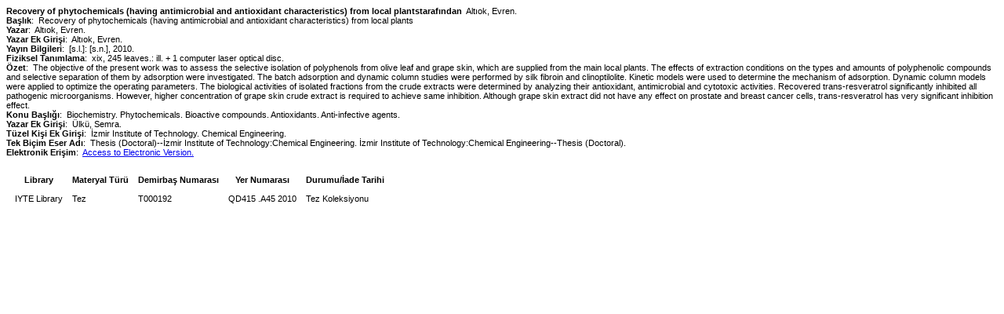

--- FILE ---
content_type: text/html;charset=UTF-8
request_url: https://catalog.iyte.edu.tr/client/tr_TR/default_tr/print/direct?qf=SUBJECT%09Subject%09Anti-infective+agents.%09Anti-infective+agents.&qf=AUTHOR%09Author%09%C3%9Clk%C3%BC%2C+Semra.+Thesis+advisor.%09%C3%9Clk%C3%BC%2C+Semra.+Thesis+advisor.&rm=TEZ+KOLEKSIYONU0%7C%7C%7C1%7C%7C%7C0%7C%7C%7Ctrue&d=ent%3A%2F%2FSD_ILS%2F0%2FSD_ILS%3A107693~~0&pe=d%3A&te=ILS
body_size: 4796
content:
<!DOCTYPE HTML PUBLIC "-//W3C//DTD HTML 4.01 Transitional//EN" "http://www.w3.org/TR/html4/loose.dtd"><html xmlns="http://www.w3.org/1999/xhtml"><head><link rel="shortcut icon" href="/client/assets/5.1398/ctx/client/favicon.ico" type="image/vnd.mircrosoft.icon" id="favicon"/><title>Print Friendly Search Results</title><link type="text/css" rel="stylesheet" href="/client/assets/5.1398/core/default.css"/><link type="text/css" rel="stylesheet" href="/client/assets/5.1398/core/tapestry-console.css"/><link type="text/css" rel="stylesheet" href="/client/assets/5.1398/core/t5-alerts.css"/><link type="text/css" rel="stylesheet" href="/client/assets/5.1398/core/tree.css"/><link type="text/css" rel="stylesheet" href="/client/assets/5.1398/ctx/client/css/print-styles.css"/><meta content="Apache Tapestry Framework (version 5.3.8)" name="generator"/><script src="/client/assets/5.1398/stack/tr_TR/core.js" type="text/javascript"></script><script src="/client/assets/5.1398/app/pages/Print.js" type="text/javascript"></script></head><body><div class="displayElementText TITLE">Recovery of phytochemicals (having antimicrobial and antioxidant characteristics) from local plants</div><div class="displayElementLabel AUTHOR">tarafından</div> 
<div class="displayElementText AUTHOR">Altıok, Evren.</div><br/><div class="displayElementLabel">Başlık</div>: 
<div class="displayElementText INITIAL_TITLE_SRCH">Recovery of phytochemicals (having antimicrobial and antioxidant characteristics) from local plants</div><br/><div class="displayElementLabel">Yazar</div>: 
<div class="displayElementText INITIAL_AUTHOR_SRCH">Altıok, Evren.</div><br/><div class="displayElementLabel">Yazar Ek Girişi</div>: 
<div class="displayElementText PERSONAL_AUTHOR">Altıok, Evren.</div><br/><div class="displayElementLabel">Yayın Bilgileri</div>: 
<div class="displayElementText PUBLICATION_INFO">[s.l.]: [s.n.], 2010.</div><br/><div class="displayElementLabel">Fiziksel Tanımlama</div>: 
<div class="displayElementText PHYSICAL_DESC">xix, 245 leaves.: ill. + 1 computer laser optical disc.</div><br/><div class="displayElementLabel">Özet</div>: 
<div class="displayElementText ABSTRACT">The objective of the present work was to assess the selective isolation of polyphenols from olive leaf and grape skin, which are supplied from the main local plants. The effects of extraction conditions on the types and amounts of polyphenolic compounds and selective separation of them by adsorption were investigated. The batch adsorption and dynamic column studies were performed by silk fibroin and clinoptilolite. Kinetic models were used to determine the mechanism of adsorption. Dynamic column models were applied to optimize the operating parameters. The biological activities of isolated fractions from the crude extracts were determined by analyzing their antioxidant, antimicrobial and cytotoxic activities. Recovered trans-resveratrol significantly inhibited all pathogenic microorganisms. However, higher concentration of grape skin crude extract is required to achieve same inhibition. Although grape skin extract did not have any effect on prostate and breast cancer cells, trans-resveratrol has very significant inhibition effect.</div><br/><div class="displayElementLabel">Konu Başlığı</div>: 
<div class="displayElementText SUBJECT_TERM">Biochemistry.</div> <div class="displayElementText SUBJECT_TERM">Phytochemicals.</div> <div class="displayElementText SUBJECT_TERM">Bioactive compounds.</div> <div class="displayElementText SUBJECT_TERM">Antioxidants.</div> <div class="displayElementText SUBJECT_TERM">Anti-infective agents.</div><br/><div class="displayElementLabel">Yazar Ek Girişi</div>: 
<div class="displayElementText ADDED_AUTHOR">Ülkü, Semra.</div><br/><div class="displayElementLabel">Tüzel Kişi Ek Girişi</div>: 
<div class="displayElementText ADDED_CORPORATE_AUTHOR">İzmir Institute of Technology. Chemical Engineering.</div><br/><div class="displayElementLabel">Tek Biçim Eser Adı</div>: 
<div class="displayElementText ADDED_UNIFORM_TITLE">Thesis (Doctoral)--İzmir Institute of Technology:Chemical Engineering.</div> <div class="displayElementText ADDED_UNIFORM_TITLE">İzmir Institute of Technology:Chemical Engineering--Thesis (Doctoral).</div><br/><div class="displayElementLabel">Elektronik Erişim</div>: 
<div class="displayElementText ELECTRONIC_ACCESS"><a href="http://hdl.handle.net/11147/2881">Access to Electronic Version.</a></div><br/><br/><table><thead><tr><th>Library</th><th>Materyal Türü</th><th>Demirbaş Numarası</th><th>Yer Numarası</th><th>Durumu/İade Tarihi</th></tr></thead><tbody><tr><td>IYTE Library</td><td>Tez</td><td>T000192</td><td>QD415 .A45 2010</td><td>Tez Koleksiyonu</td></tr></tbody></table></body></html>